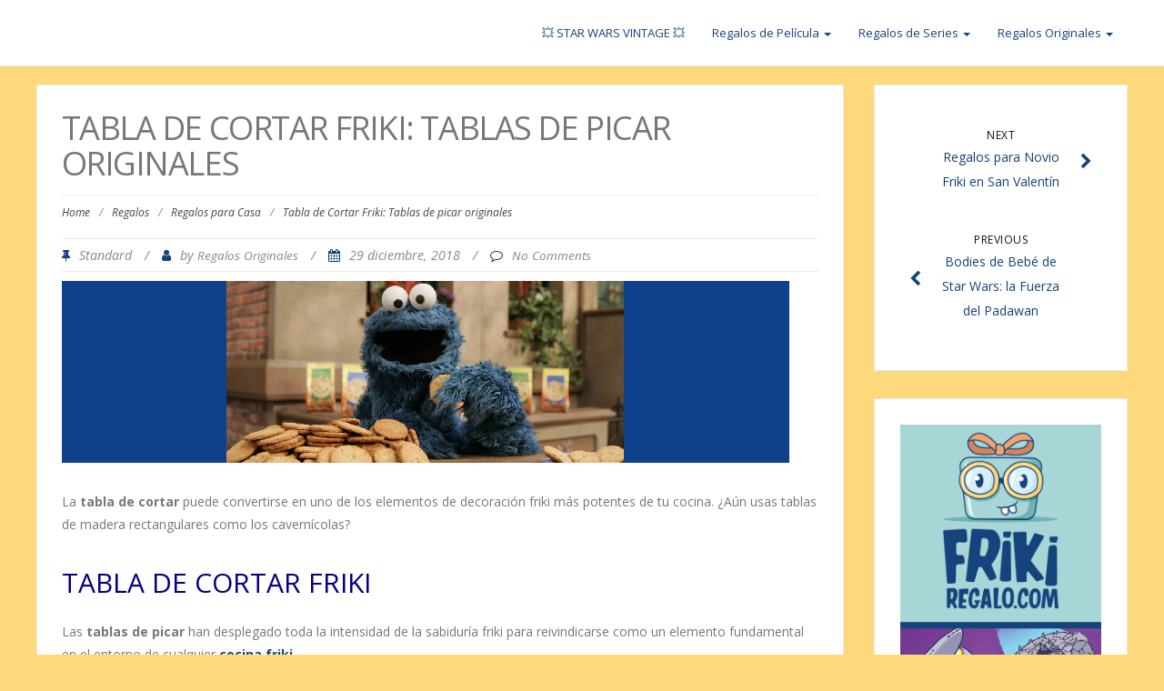

--- FILE ---
content_type: text/html; charset=UTF-8
request_url: https://frikiregalo.com/tabla-de-cortar/
body_size: 45287
content:
<!DOCTYPE html>
<html lang="es">
<head>
	<meta charset="UTF-8">
	<meta name="viewport" content="width=device-width">
	<link rel="profile" href="http://gmpg.org/xfn/11">
	<link rel="pingback" href="https://frikiregalo.com/xmlrpc.php">
	<title>Tabla de Cortar Friki: Tablas de picar originales &#8211; Friki Regalo</title>
<meta name='robots' content='max-image-preview:large' />
<link rel='dns-prefetch' href='//fonts.googleapis.com' />
<link rel="alternate" type="application/rss+xml" title="Friki Regalo &raquo; Feed" href="https://frikiregalo.com/feed/" />
<link rel="alternate" type="application/rss+xml" title="Friki Regalo &raquo; Feed de los comentarios" href="https://frikiregalo.com/comments/feed/" />
<link rel="alternate" title="oEmbed (JSON)" type="application/json+oembed" href="https://frikiregalo.com/wp-json/oembed/1.0/embed?url=https%3A%2F%2Ffrikiregalo.com%2Ftabla-de-cortar%2F" />
<link rel="alternate" title="oEmbed (XML)" type="text/xml+oembed" href="https://frikiregalo.com/wp-json/oembed/1.0/embed?url=https%3A%2F%2Ffrikiregalo.com%2Ftabla-de-cortar%2F&#038;format=xml" />
<style id='wp-img-auto-sizes-contain-inline-css' type='text/css'>
img:is([sizes=auto i],[sizes^="auto," i]){contain-intrinsic-size:3000px 1500px}
/*# sourceURL=wp-img-auto-sizes-contain-inline-css */
</style>
<style id='wp-emoji-styles-inline-css' type='text/css'>

	img.wp-smiley, img.emoji {
		display: inline !important;
		border: none !important;
		box-shadow: none !important;
		height: 1em !important;
		width: 1em !important;
		margin: 0 0.07em !important;
		vertical-align: -0.1em !important;
		background: none !important;
		padding: 0 !important;
	}
/*# sourceURL=wp-emoji-styles-inline-css */
</style>
<style id='wp-block-library-inline-css' type='text/css'>
:root{--wp-block-synced-color:#7a00df;--wp-block-synced-color--rgb:122,0,223;--wp-bound-block-color:var(--wp-block-synced-color);--wp-editor-canvas-background:#ddd;--wp-admin-theme-color:#007cba;--wp-admin-theme-color--rgb:0,124,186;--wp-admin-theme-color-darker-10:#006ba1;--wp-admin-theme-color-darker-10--rgb:0,107,160.5;--wp-admin-theme-color-darker-20:#005a87;--wp-admin-theme-color-darker-20--rgb:0,90,135;--wp-admin-border-width-focus:2px}@media (min-resolution:192dpi){:root{--wp-admin-border-width-focus:1.5px}}.wp-element-button{cursor:pointer}:root .has-very-light-gray-background-color{background-color:#eee}:root .has-very-dark-gray-background-color{background-color:#313131}:root .has-very-light-gray-color{color:#eee}:root .has-very-dark-gray-color{color:#313131}:root .has-vivid-green-cyan-to-vivid-cyan-blue-gradient-background{background:linear-gradient(135deg,#00d084,#0693e3)}:root .has-purple-crush-gradient-background{background:linear-gradient(135deg,#34e2e4,#4721fb 50%,#ab1dfe)}:root .has-hazy-dawn-gradient-background{background:linear-gradient(135deg,#faaca8,#dad0ec)}:root .has-subdued-olive-gradient-background{background:linear-gradient(135deg,#fafae1,#67a671)}:root .has-atomic-cream-gradient-background{background:linear-gradient(135deg,#fdd79a,#004a59)}:root .has-nightshade-gradient-background{background:linear-gradient(135deg,#330968,#31cdcf)}:root .has-midnight-gradient-background{background:linear-gradient(135deg,#020381,#2874fc)}:root{--wp--preset--font-size--normal:16px;--wp--preset--font-size--huge:42px}.has-regular-font-size{font-size:1em}.has-larger-font-size{font-size:2.625em}.has-normal-font-size{font-size:var(--wp--preset--font-size--normal)}.has-huge-font-size{font-size:var(--wp--preset--font-size--huge)}.has-text-align-center{text-align:center}.has-text-align-left{text-align:left}.has-text-align-right{text-align:right}.has-fit-text{white-space:nowrap!important}#end-resizable-editor-section{display:none}.aligncenter{clear:both}.items-justified-left{justify-content:flex-start}.items-justified-center{justify-content:center}.items-justified-right{justify-content:flex-end}.items-justified-space-between{justify-content:space-between}.screen-reader-text{border:0;clip-path:inset(50%);height:1px;margin:-1px;overflow:hidden;padding:0;position:absolute;width:1px;word-wrap:normal!important}.screen-reader-text:focus{background-color:#ddd;clip-path:none;color:#444;display:block;font-size:1em;height:auto;left:5px;line-height:normal;padding:15px 23px 14px;text-decoration:none;top:5px;width:auto;z-index:100000}html :where(.has-border-color){border-style:solid}html :where([style*=border-top-color]){border-top-style:solid}html :where([style*=border-right-color]){border-right-style:solid}html :where([style*=border-bottom-color]){border-bottom-style:solid}html :where([style*=border-left-color]){border-left-style:solid}html :where([style*=border-width]){border-style:solid}html :where([style*=border-top-width]){border-top-style:solid}html :where([style*=border-right-width]){border-right-style:solid}html :where([style*=border-bottom-width]){border-bottom-style:solid}html :where([style*=border-left-width]){border-left-style:solid}html :where(img[class*=wp-image-]){height:auto;max-width:100%}:where(figure){margin:0 0 1em}html :where(.is-position-sticky){--wp-admin--admin-bar--position-offset:var(--wp-admin--admin-bar--height,0px)}@media screen and (max-width:600px){html :where(.is-position-sticky){--wp-admin--admin-bar--position-offset:0px}}

/*# sourceURL=wp-block-library-inline-css */
</style><style id='global-styles-inline-css' type='text/css'>
:root{--wp--preset--aspect-ratio--square: 1;--wp--preset--aspect-ratio--4-3: 4/3;--wp--preset--aspect-ratio--3-4: 3/4;--wp--preset--aspect-ratio--3-2: 3/2;--wp--preset--aspect-ratio--2-3: 2/3;--wp--preset--aspect-ratio--16-9: 16/9;--wp--preset--aspect-ratio--9-16: 9/16;--wp--preset--color--black: #000000;--wp--preset--color--cyan-bluish-gray: #abb8c3;--wp--preset--color--white: #ffffff;--wp--preset--color--pale-pink: #f78da7;--wp--preset--color--vivid-red: #cf2e2e;--wp--preset--color--luminous-vivid-orange: #ff6900;--wp--preset--color--luminous-vivid-amber: #fcb900;--wp--preset--color--light-green-cyan: #7bdcb5;--wp--preset--color--vivid-green-cyan: #00d084;--wp--preset--color--pale-cyan-blue: #8ed1fc;--wp--preset--color--vivid-cyan-blue: #0693e3;--wp--preset--color--vivid-purple: #9b51e0;--wp--preset--gradient--vivid-cyan-blue-to-vivid-purple: linear-gradient(135deg,rgb(6,147,227) 0%,rgb(155,81,224) 100%);--wp--preset--gradient--light-green-cyan-to-vivid-green-cyan: linear-gradient(135deg,rgb(122,220,180) 0%,rgb(0,208,130) 100%);--wp--preset--gradient--luminous-vivid-amber-to-luminous-vivid-orange: linear-gradient(135deg,rgb(252,185,0) 0%,rgb(255,105,0) 100%);--wp--preset--gradient--luminous-vivid-orange-to-vivid-red: linear-gradient(135deg,rgb(255,105,0) 0%,rgb(207,46,46) 100%);--wp--preset--gradient--very-light-gray-to-cyan-bluish-gray: linear-gradient(135deg,rgb(238,238,238) 0%,rgb(169,184,195) 100%);--wp--preset--gradient--cool-to-warm-spectrum: linear-gradient(135deg,rgb(74,234,220) 0%,rgb(151,120,209) 20%,rgb(207,42,186) 40%,rgb(238,44,130) 60%,rgb(251,105,98) 80%,rgb(254,248,76) 100%);--wp--preset--gradient--blush-light-purple: linear-gradient(135deg,rgb(255,206,236) 0%,rgb(152,150,240) 100%);--wp--preset--gradient--blush-bordeaux: linear-gradient(135deg,rgb(254,205,165) 0%,rgb(254,45,45) 50%,rgb(107,0,62) 100%);--wp--preset--gradient--luminous-dusk: linear-gradient(135deg,rgb(255,203,112) 0%,rgb(199,81,192) 50%,rgb(65,88,208) 100%);--wp--preset--gradient--pale-ocean: linear-gradient(135deg,rgb(255,245,203) 0%,rgb(182,227,212) 50%,rgb(51,167,181) 100%);--wp--preset--gradient--electric-grass: linear-gradient(135deg,rgb(202,248,128) 0%,rgb(113,206,126) 100%);--wp--preset--gradient--midnight: linear-gradient(135deg,rgb(2,3,129) 0%,rgb(40,116,252) 100%);--wp--preset--font-size--small: 13px;--wp--preset--font-size--medium: 20px;--wp--preset--font-size--large: 36px;--wp--preset--font-size--x-large: 42px;--wp--preset--spacing--20: 0.44rem;--wp--preset--spacing--30: 0.67rem;--wp--preset--spacing--40: 1rem;--wp--preset--spacing--50: 1.5rem;--wp--preset--spacing--60: 2.25rem;--wp--preset--spacing--70: 3.38rem;--wp--preset--spacing--80: 5.06rem;--wp--preset--shadow--natural: 6px 6px 9px rgba(0, 0, 0, 0.2);--wp--preset--shadow--deep: 12px 12px 50px rgba(0, 0, 0, 0.4);--wp--preset--shadow--sharp: 6px 6px 0px rgba(0, 0, 0, 0.2);--wp--preset--shadow--outlined: 6px 6px 0px -3px rgb(255, 255, 255), 6px 6px rgb(0, 0, 0);--wp--preset--shadow--crisp: 6px 6px 0px rgb(0, 0, 0);}:where(.is-layout-flex){gap: 0.5em;}:where(.is-layout-grid){gap: 0.5em;}body .is-layout-flex{display: flex;}.is-layout-flex{flex-wrap: wrap;align-items: center;}.is-layout-flex > :is(*, div){margin: 0;}body .is-layout-grid{display: grid;}.is-layout-grid > :is(*, div){margin: 0;}:where(.wp-block-columns.is-layout-flex){gap: 2em;}:where(.wp-block-columns.is-layout-grid){gap: 2em;}:where(.wp-block-post-template.is-layout-flex){gap: 1.25em;}:where(.wp-block-post-template.is-layout-grid){gap: 1.25em;}.has-black-color{color: var(--wp--preset--color--black) !important;}.has-cyan-bluish-gray-color{color: var(--wp--preset--color--cyan-bluish-gray) !important;}.has-white-color{color: var(--wp--preset--color--white) !important;}.has-pale-pink-color{color: var(--wp--preset--color--pale-pink) !important;}.has-vivid-red-color{color: var(--wp--preset--color--vivid-red) !important;}.has-luminous-vivid-orange-color{color: var(--wp--preset--color--luminous-vivid-orange) !important;}.has-luminous-vivid-amber-color{color: var(--wp--preset--color--luminous-vivid-amber) !important;}.has-light-green-cyan-color{color: var(--wp--preset--color--light-green-cyan) !important;}.has-vivid-green-cyan-color{color: var(--wp--preset--color--vivid-green-cyan) !important;}.has-pale-cyan-blue-color{color: var(--wp--preset--color--pale-cyan-blue) !important;}.has-vivid-cyan-blue-color{color: var(--wp--preset--color--vivid-cyan-blue) !important;}.has-vivid-purple-color{color: var(--wp--preset--color--vivid-purple) !important;}.has-black-background-color{background-color: var(--wp--preset--color--black) !important;}.has-cyan-bluish-gray-background-color{background-color: var(--wp--preset--color--cyan-bluish-gray) !important;}.has-white-background-color{background-color: var(--wp--preset--color--white) !important;}.has-pale-pink-background-color{background-color: var(--wp--preset--color--pale-pink) !important;}.has-vivid-red-background-color{background-color: var(--wp--preset--color--vivid-red) !important;}.has-luminous-vivid-orange-background-color{background-color: var(--wp--preset--color--luminous-vivid-orange) !important;}.has-luminous-vivid-amber-background-color{background-color: var(--wp--preset--color--luminous-vivid-amber) !important;}.has-light-green-cyan-background-color{background-color: var(--wp--preset--color--light-green-cyan) !important;}.has-vivid-green-cyan-background-color{background-color: var(--wp--preset--color--vivid-green-cyan) !important;}.has-pale-cyan-blue-background-color{background-color: var(--wp--preset--color--pale-cyan-blue) !important;}.has-vivid-cyan-blue-background-color{background-color: var(--wp--preset--color--vivid-cyan-blue) !important;}.has-vivid-purple-background-color{background-color: var(--wp--preset--color--vivid-purple) !important;}.has-black-border-color{border-color: var(--wp--preset--color--black) !important;}.has-cyan-bluish-gray-border-color{border-color: var(--wp--preset--color--cyan-bluish-gray) !important;}.has-white-border-color{border-color: var(--wp--preset--color--white) !important;}.has-pale-pink-border-color{border-color: var(--wp--preset--color--pale-pink) !important;}.has-vivid-red-border-color{border-color: var(--wp--preset--color--vivid-red) !important;}.has-luminous-vivid-orange-border-color{border-color: var(--wp--preset--color--luminous-vivid-orange) !important;}.has-luminous-vivid-amber-border-color{border-color: var(--wp--preset--color--luminous-vivid-amber) !important;}.has-light-green-cyan-border-color{border-color: var(--wp--preset--color--light-green-cyan) !important;}.has-vivid-green-cyan-border-color{border-color: var(--wp--preset--color--vivid-green-cyan) !important;}.has-pale-cyan-blue-border-color{border-color: var(--wp--preset--color--pale-cyan-blue) !important;}.has-vivid-cyan-blue-border-color{border-color: var(--wp--preset--color--vivid-cyan-blue) !important;}.has-vivid-purple-border-color{border-color: var(--wp--preset--color--vivid-purple) !important;}.has-vivid-cyan-blue-to-vivid-purple-gradient-background{background: var(--wp--preset--gradient--vivid-cyan-blue-to-vivid-purple) !important;}.has-light-green-cyan-to-vivid-green-cyan-gradient-background{background: var(--wp--preset--gradient--light-green-cyan-to-vivid-green-cyan) !important;}.has-luminous-vivid-amber-to-luminous-vivid-orange-gradient-background{background: var(--wp--preset--gradient--luminous-vivid-amber-to-luminous-vivid-orange) !important;}.has-luminous-vivid-orange-to-vivid-red-gradient-background{background: var(--wp--preset--gradient--luminous-vivid-orange-to-vivid-red) !important;}.has-very-light-gray-to-cyan-bluish-gray-gradient-background{background: var(--wp--preset--gradient--very-light-gray-to-cyan-bluish-gray) !important;}.has-cool-to-warm-spectrum-gradient-background{background: var(--wp--preset--gradient--cool-to-warm-spectrum) !important;}.has-blush-light-purple-gradient-background{background: var(--wp--preset--gradient--blush-light-purple) !important;}.has-blush-bordeaux-gradient-background{background: var(--wp--preset--gradient--blush-bordeaux) !important;}.has-luminous-dusk-gradient-background{background: var(--wp--preset--gradient--luminous-dusk) !important;}.has-pale-ocean-gradient-background{background: var(--wp--preset--gradient--pale-ocean) !important;}.has-electric-grass-gradient-background{background: var(--wp--preset--gradient--electric-grass) !important;}.has-midnight-gradient-background{background: var(--wp--preset--gradient--midnight) !important;}.has-small-font-size{font-size: var(--wp--preset--font-size--small) !important;}.has-medium-font-size{font-size: var(--wp--preset--font-size--medium) !important;}.has-large-font-size{font-size: var(--wp--preset--font-size--large) !important;}.has-x-large-font-size{font-size: var(--wp--preset--font-size--x-large) !important;}
/*# sourceURL=global-styles-inline-css */
</style>

<style id='classic-theme-styles-inline-css' type='text/css'>
/*! This file is auto-generated */
.wp-block-button__link{color:#fff;background-color:#32373c;border-radius:9999px;box-shadow:none;text-decoration:none;padding:calc(.667em + 2px) calc(1.333em + 2px);font-size:1.125em}.wp-block-file__button{background:#32373c;color:#fff;text-decoration:none}
/*# sourceURL=/wp-includes/css/classic-themes.min.css */
</style>
<link rel='stylesheet' id='cloudflare-captcha-styles-css' href='https://frikiregalo.com/wp-content/plugins/ckk/assets/css/captcha-styles.css?ver=2.0.0' type='text/css' media='all' />
<link rel='stylesheet' id='modality-css' href='https://frikiregalo.com/wp-content/themes/modality/style.css?ver=6.9' type='text/css' media='all' />
<link rel='stylesheet' id='bootstrap-css' href='https://frikiregalo.com/wp-content/themes/modality/css/bootstrap.css?ver=6.9' type='text/css' media='all' />
<link rel='stylesheet' id='animate-css' href='https://frikiregalo.com/wp-content/themes/modality/css/animate.css?ver=6.9' type='text/css' media='all' />
<link rel='stylesheet' id='modality-responsive-css' href='https://frikiregalo.com/wp-content/themes/modality/css/responsive.css?ver=6.9' type='text/css' media='all' />
<link rel='stylesheet' id='font-awesome-css' href='https://frikiregalo.com/wp-content/themes/modality/css/font-awesome.css?ver=6.9' type='text/css' media='all' />
<link rel='stylesheet' id='modality-body-font-css' href='//fonts.googleapis.com/css?family=Open+Sans%3A400%2C400italic%2C700%2C700italic&#038;subset=latin%2Cgreek-ext%2Ccyrillic%2Clatin-ext%2Cgreek%2Ccyrillic-ext%2Cvietnamese&#038;ver=6.9' type='text/css' media='all' />
<link rel='stylesheet' id='modality-menu-font-css' href='//fonts.googleapis.com/css?family=Open+Sans%3A400%2C400italic%2C700%2C700italic&#038;subset=latin%2Cgreek-ext%2Ccyrillic%2Clatin-ext%2Cgreek%2Ccyrillic-ext%2Cvietnamese&#038;ver=6.9' type='text/css' media='all' />
<link rel='stylesheet' id='modality-logo-font-css' href='//fonts.googleapis.com/css?family=Open+Sans%3A400%2C400italic%2C700%2C700italic&#038;subset=latin%2Cgreek-ext%2Ccyrillic%2Clatin-ext%2Cgreek%2Ccyrillic-ext%2Cvietnamese&#038;ver=6.9' type='text/css' media='all' />
<script type="text/javascript" src="https://frikiregalo.com/wp-includes/js/jquery/jquery.min.js?ver=3.7.1" id="jquery-core-js"></script>
<script type="text/javascript" src="https://frikiregalo.com/wp-includes/js/jquery/jquery-migrate.min.js?ver=3.4.1" id="jquery-migrate-js"></script>
<script type="text/javascript" src="https://frikiregalo.com/wp-content/themes/modality/js/bootstrap.js?ver=6.9" id="bootstrap-js"></script>
<script type="text/javascript" src="https://frikiregalo.com/wp-content/themes/modality/js/jquery.smartmenus.js?ver=6.9" id="jquery-smartmenus-js"></script>
<script type="text/javascript" src="https://frikiregalo.com/wp-content/themes/modality/js/jquery.smartmenus.bootstrap.js?ver=6.9" id="jquery-smartmenus-bootstrap-js"></script>
<script type="text/javascript" src="https://frikiregalo.com/wp-content/themes/modality/js/imgLiquid.js?ver=6.9" id="imgLiquid-js"></script>
<script type="text/javascript" src="https://frikiregalo.com/wp-content/themes/modality/js/modernizr.js?ver=6.9" id="modernizr-js"></script>
<script type="text/javascript" src="https://frikiregalo.com/wp-content/themes/modality/js/stickUp.js?ver=6.9" id="stickUp-js"></script>
<script type="text/javascript" src="https://frikiregalo.com/wp-content/themes/modality/js/sticky.js?ver=6.9" id="modality-sticky-js"></script>
<script type="text/javascript" src="https://frikiregalo.com/wp-content/themes/modality/js/wow.js?ver=6.9" id="wow-js"></script>
<link rel="https://api.w.org/" href="https://frikiregalo.com/wp-json/" /><link rel="alternate" title="JSON" type="application/json" href="https://frikiregalo.com/wp-json/wp/v2/posts/1245" /><link rel="EditURI" type="application/rsd+xml" title="RSD" href="https://frikiregalo.com/xmlrpc.php?rsd" />
<meta name="generator" content="WordPress 6.9" />
<link rel="canonical" href="https://frikiregalo.com/tabla-de-cortar/" />
<link rel='shortlink' href='https://frikiregalo.com/?p=1245' />
<!--Custom Styling-->
<style media="screen" type="text/css">
blockquote, address, .page-links a:hover, .post-format-wrap {border-color:#15437c}
.meta span i, .more-link, .post-title h3:hover, #main .standard-posts-wrapper .posts-wrapper .post-single .text-holder-full .post-format-wrap p.link-text a:hover, .breadcrumbs .breadcrumbs-wrap ul li a:hover, #article p a, .navigation a, .link-post i.fa, .quote-post i.fa, #article .link-post p.link-text a:hover, .link-post p.link-text a:hover, .quote-post span.quote-author, .post-single ul.link-pages li a strong, .post-info span i, .footer-widget-col ul li a:hover, .sidebar ul.link-pages li.next-link a span, .sidebar ul.link-pages li.previous-link a span, .sidebar ul.link-pages li i, .row .row-item .service i.fa {color:#15437c}
input[type=&quot;submit&quot;],button, .page-links a:hover {background:#15437c}
.search-submit,.wpcf7-form-control,.main-navigation ul ul, .content-boxes .circle, .feature .circle, .section-title-right:after, .boxtitle:after, .section-title:after, .content-btn, #comments .form-submit #submit {background-color:#15437c}
.back-to-top {color:#f5f5f5}
.back-to-top i.fa:hover {color:#15437c}
#logo {width:280px }
#logo {height:30px }
#logo { margin-top:8px }
#logo { margin-left:3px }
#logo { margin-right:10px }
#logo {font-family:Open Sans}
#logo {font-size:24px }
#logo {font-weight:300}
#logo a {color:#ffffff}
#logo h5.site-description {font-size:14px }
#logo .site-description {color:#ffffff}
#logo .site-description {text-transform: none}
#navbar ul li a {font-family:Open Sans}
#navbar ul li a {font-size:13px}
.navbar-nav li a {color:#15437c}
.dropdown-menu {border-bottom: 5px solid #fed97c}
.navbar-nav {background-color:#ffffff}
.dropdown-menu { background:#a9d6d6}
.navbar-nav li a:hover {color:#f5a26c}
.navbar-nav ul li a:hover, .navbar-nav ul li a:focus, .navbar-nav ul li a.active, .navbar-nav ul li a.active-parent, .navbar-nav ul li.current_page_item a, #menu-navmenu li a:hover { background:#15437c}
.active a { color:#fed97c !important}
body {font-family:Open Sans}
body {font-size:15px !important}
body {color:#777777}
#header-holder { background-color: #ffffff}
#header-holder {opacity:1}
#header-top .top-phone,#header-top p, #header-top a, #header-top i { color:#cccccc}
#header-top { background-color: #252525}
.banner ul li { min-height:380px;}
.banner .inner h1 { color:#f5f5f5}
.iis-caption-title a { color:#f5f5f5}
.banner .inner p { color: #f5f5f5}
.iis-caption-content p { color: #f5f5f5}
.banner .btn { color: #f5f5f5}
.banner .btn { border-color: #f5f5f5}
.banner .inner { padding-left: 100%}
.iis-caption { left: 100%}
.banner .inner { padding-top: 120px}
.iis-caption { bottom: 5%}
.banner .inner { width: 90%}
.iis-caption { max-width: 90%}
.banner ol.dots { display: none;}
#footer { background-color:#a9d6d6}
#copyright { background-color:#15437c}
.footer-widget-col h4 { color:#15437c}
.footer-widget-col h4 { border-bottom: 4px solid #fed97c}
.footer-widget-col a, .footer-widget-col { color:#15437c}
.footer-widget-col ul li { border-bottom: 1px solid #f5a26c}
#social-bar-footer ul li a i { color:#ffffff}
.home-blog {background: none repeat scroll 0 0 #ffffff}
.from-blog .post-info span a, .from-blog .post-info span {color:#15437c;}
.from-blog h3 {color:#f5a26c;}
.from-blog h2 {color:#15437c;}
.from-blog {background: none repeat scroll 0 0 #ffffff;}
.blog-top-image {background: none repeat scroll 0 0 #eeeeee;}
.blog-top-image h1.section-title, .blog-top-image h1.section-title-right {color:#0c0c38;}
.get-strated-button { background-color: #f5a26c}
#get-started h2 { color: #ffffff}
.get-strated-left span { color: #ffffff}
#get-started { background: none repeat scroll 0 0 #15437c}
#features { background-color:#ffffff;}
h4.sub-title, #features p { color:#15437c;}
#features .section-title, #features h3 { color:#f5a26c;}
.about p {color:#15437c;}
.about h2 {color:#f5a26c;}
.about {background: none repeat scroll 0 0 #a9d6d6;}
#services { background-color:#fed97c;}
#services h2, #services h3 { color:#15437c;}
#services p { color:#15437c;}
.cta h2 { color:#15437c;}
.cta h4 { color:#15437c;}
.cta { background-color:#a9d6d6;}
.content-boxes h4 { color:#15437c;}
.content-boxes {color:#15437c}
.content-boxes {background: none repeat scroll 0 0 #fed97c}
.get-in-touch { background-color: #a9d6d6}
.get-in-touch h2.boxtitle {color:#15437c;}
.get-in-touch h4.sub-title {color:#15437c;}
.git-link { color: #15437c}
.git-link { border-color: #15437c}
.social { background-color: #f5a26c}
</style>
<style type="text/css" id="custom-background-css">
body.custom-background { background-color: #fed97c; }
</style>
	</head>
<body class="wp-singular post-template-default single single-post postid-1245 single-format-standard custom-background wp-theme-modality">
<div id="grid-container">
	<div class="clear"></div>
							<div id="header-holder">
					<div id ="header-wrap">
      			<nav class="navbar navbar-default">
					<div id="logo">
													<a href="https://frikiregalo.com/">Friki Regalo</a>
																	</div>
        			<div class="navbar-header">
            			<button type="button" class="navbar-toggle collapsed" data-toggle="collapse" data-target="#navbar" aria-expanded="false" aria-controls="navbar">
              			<span class="sr-only">Toggle navigation</span>
              			<span class="icon-bar"></span>
              			<span class="icon-bar"></span>
              			<span class="icon-bar"></span>
            			</button>
          			</div><!--navbar-header-->
          			<div id="navbar" class="navbar-collapse collapse">
					<ul id="menu-menu-1" class="nav navbar-nav"><li id="menu-item-2127" class="menu-item menu-item-type-post_type menu-item-object-page menu-item-2127"><a title="💥 STAR WARS VINTAGE 💥" href="https://frikiregalo.com/star-wars-vintage/">💥 STAR WARS VINTAGE 💥</a></li>
<li id="menu-item-327" class="menu-item menu-item-type-taxonomy menu-item-object-category menu-item-has-children menu-item-327 dropdown"><a title="Regalos de Película" href="https://frikiregalo.com/category/peliculas/" class="dropdown-toggle" aria-haspopup="true">Regalos de Película <span class="caret"></span></a>
<ul role="menu" class=" dropdown-menu">
	<li id="menu-item-330" class="menu-item menu-item-type-taxonomy menu-item-object-category menu-item-330"><a title="Star Wars" href="https://frikiregalo.com/category/peliculas/star-wars/">Star Wars</a></li>
	<li id="menu-item-328" class="menu-item menu-item-type-taxonomy menu-item-object-category menu-item-328"><a title="El Señor de los Anillos" href="https://frikiregalo.com/category/peliculas/senor-anillos/">El Señor de los Anillos</a></li>
	<li id="menu-item-439" class="menu-item menu-item-type-taxonomy menu-item-object-category menu-item-439"><a title="Star Trek" href="https://frikiregalo.com/category/peliculas/star-trek/">Star Trek</a></li>
	<li id="menu-item-329" class="menu-item menu-item-type-taxonomy menu-item-object-category menu-item-329"><a title="Harry Potter" href="https://frikiregalo.com/category/peliculas/harry-potter/">Harry Potter</a></li>
	<li id="menu-item-440" class="menu-item menu-item-type-taxonomy menu-item-object-category menu-item-440"><a title="Superman" href="https://frikiregalo.com/category/peliculas/superman/">Superman</a></li>
	<li id="menu-item-438" class="menu-item menu-item-type-taxonomy menu-item-object-category menu-item-438"><a title="Batman" href="https://frikiregalo.com/category/peliculas/batman/">Batman</a></li>
	<li id="menu-item-368" class="menu-item menu-item-type-taxonomy menu-item-object-category menu-item-368"><a title="CazaFantasmas" href="https://frikiregalo.com/category/peliculas/cazafantasmas/">CazaFantasmas</a></li>
</ul>
</li>
<li id="menu-item-332" class="menu-item menu-item-type-taxonomy menu-item-object-category menu-item-has-children menu-item-332 dropdown"><a title="Regalos de Series" href="https://frikiregalo.com/category/series/" class="dropdown-toggle" aria-haspopup="true">Regalos de Series <span class="caret"></span></a>
<ul role="menu" class=" dropdown-menu">
	<li id="menu-item-680" class="menu-item menu-item-type-taxonomy menu-item-object-category menu-item-680"><a title="Ana de las Tejas Verdes" href="https://frikiregalo.com/category/series/ana-tejas-verdes/">Ana de las Tejas Verdes</a></li>
	<li id="menu-item-354" class="menu-item menu-item-type-taxonomy menu-item-object-category menu-item-354"><a title="Cómo conocí a vuestra Madre" href="https://frikiregalo.com/category/series/conoci-a-vuestra-madre/">Cómo conocí a vuestra Madre</a></li>
	<li id="menu-item-645" class="menu-item menu-item-type-taxonomy menu-item-object-category menu-item-645"><a title="Doctor Who" href="https://frikiregalo.com/category/series/doctor-who/">Doctor Who</a></li>
	<li id="menu-item-334" class="menu-item menu-item-type-taxonomy menu-item-object-category menu-item-334"><a title="Friends" href="https://frikiregalo.com/category/series/friends/">Friends</a></li>
	<li id="menu-item-714" class="menu-item menu-item-type-taxonomy menu-item-object-category menu-item-714"><a title="Seinfeld" href="https://frikiregalo.com/category/series/seinfeld/">Seinfeld</a></li>
</ul>
</li>
<li id="menu-item-331" class="menu-item menu-item-type-taxonomy menu-item-object-category current-post-ancestor current-menu-parent current-post-parent menu-item-has-children menu-item-331 dropdown"><a title="Regalos Originales" href="https://frikiregalo.com/category/regalos/" class="dropdown-toggle" aria-haspopup="true">Regalos Originales <span class="caret"></span></a>
<ul role="menu" class=" dropdown-menu">
	<li id="menu-item-1293" class="menu-item menu-item-type-taxonomy menu-item-object-category menu-item-1293"><a title="Regalos para Bebés" href="https://frikiregalo.com/category/regalos/regalos-bebes/">Regalos para Bebés</a></li>
	<li id="menu-item-365" class="menu-item menu-item-type-taxonomy menu-item-object-category menu-item-365"><a title="Regalos para Chicos" href="https://frikiregalo.com/category/regalos/regalos-chicos/">Regalos para Chicos</a></li>
	<li id="menu-item-367" class="menu-item menu-item-type-taxonomy menu-item-object-category menu-item-367"><a title="Regalos para Chicas" href="https://frikiregalo.com/category/regalos/regalos-chicas/">Regalos para Chicas</a></li>
	<li id="menu-item-366" class="menu-item menu-item-type-taxonomy menu-item-object-category current-post-ancestor current-menu-parent current-post-parent menu-item-366"><a title="Regalos para Casa" href="https://frikiregalo.com/category/regalos/regalos-casa/">Regalos para Casa</a></li>
	<li id="menu-item-1404" class="menu-item menu-item-type-taxonomy menu-item-object-category menu-item-1404"><a title="Regalos de Navidad" href="https://frikiregalo.com/category/regalos/regalos-navidad/">Regalos de Navidad</a></li>
	<li id="menu-item-1405" class="menu-item menu-item-type-taxonomy menu-item-object-category menu-item-1405"><a title="Regalos para Mascotas" href="https://frikiregalo.com/category/regalos/regalos-mascotas/">Regalos para Mascotas</a></li>
</ul>
</li>
</ul>					
          			</div><!--/.nav-collapse -->
        
      </nav>
			</div><!--header-wrap-->
		</div><!--header-holder-->	<div id="main" class="col2-l">
	<div class="content-posts-wrap">
	<div id="content-box">
		<div id="post-body">
			<div class="post-single post-1245 post type-post status-publish format-standard has-post-thumbnail hentry category-regalos category-regalos-casa tag-cocina tag-cocineros tag-darth-vader tag-decoracion tag-regalos-cumpleanos tag-regalos-frikis tag-tabla-de-cortar">
				<h1 id="post-title" class="entry-title post-1245 post type-post status-publish format-standard has-post-thumbnail hentry category-regalos category-regalos-casa tag-cocina tag-cocineros tag-darth-vader tag-decoracion tag-regalos-cumpleanos tag-regalos-frikis tag-tabla-de-cortar">Tabla de Cortar Friki: Tablas de picar originales </h1>
							<div class="breadcrumbs">
					<div class="breadcrumbs-wrap"> 
						<ul><li><a href="https://frikiregalo.com">Home</a></li><li class="separator"> / </li><li><a href="https://frikiregalo.com/category/regalos/" rel="category tag">Regalos</a> </li><li class="separator"> / </li><li> <a href="https://frikiregalo.com/category/regalos/regalos-casa/" rel="category tag">Regalos para Casa</a></li><li class="separator"> / </li><li>Tabla de Cortar Friki: Tablas de picar originales</li></ul>					</div><!--breadcrumbs-wrap-->
				</div><!--breadcrumbs-->
							<div class="post-info">
			<span><i class="fa fa-thumb-tack"></i>Standard</span>
		<span class="separator"> / </span>
	<span><i class="fa fa-user"></i>by <a href="https://frikiregalo.com/author/jlpelaz/" title="Entradas de Regalos Originales" rel="author">Regalos Originales</a> </span>
	<span class="separator"> / </span>
	<span><i class="fa fa-calendar"></i>29 diciembre, 2018 </span>
	<span class="separator"> / </span>
	<span><i class="fa fa-comment-o"></i><a href="https://frikiregalo.com/tabla-de-cortar/#respond">No Comments</a></span>
</div>							<div class="thumb-wrapper">
								<img width="800" height="200" src="https://frikiregalo.com/wp-content/uploads/2018/04/Triki.png" class="attachment-full size-full wp-post-image" alt="Cocinar cocina Friki regalos accesorios" decoding="async" fetchpriority="high" srcset="https://frikiregalo.com/wp-content/uploads/2018/04/Triki.png 800w, https://frikiregalo.com/wp-content/uploads/2018/04/Triki-300x75.png 300w, https://frikiregalo.com/wp-content/uploads/2018/04/Triki-768x192.png 768w" sizes="(max-width: 800px) 100vw, 800px" />							</div><!--thumb-wrapper-->
											<div id="article">
					<p>La <strong>tabla de cortar</strong> puede convertirse en uno de los elementos de decoración friki más potentes de tu cocina. ¿Aún usas tablas de madera rectangulares como los cavernícolas?</p>
<h2><span style="color: #000080;">Tabla de cortar friki</span></h2>
<p>Las <strong>tablas de picar</strong> han desplegado toda la intensidad de la sabiduría friki para reivindicarse como un elemento fundamental en el entorno de cualquier <a href="https://frikiregalo.com/cocineros-frikis/" target="_blank" rel="noopener noreferrer">cocina friki</a>.</p>
<p>¿Quien no ha soñado hacer <strong>picadillo</strong> la cebolla sobre el Halcón Milenario? Deja de imaginar y disfruta ya de la sensación de poner a Star Wars en tu cocina. La <strong>decoración friki</strong> no se limita al salón o a las habitaciones, ha superado con creces las figuras de colección para introducirse en cada uno de los resquicios de nuestra vida. ¡¡Larga vida al friki!!</p>
<p>Sorprende a cualquier invitado cuando le invites a pasar a tu cocina. O usa cualquiera de estas <strong>tablas para cortar</strong> queso en la mesa y deja que suene ese Wooouuuuu que es signo inequívoco de triunfo friki sobre los pobres mortales.</p>
<p>No lo olvides. Cualquier ocasión es buena para demostrar ser más original y divertido que nadie más en el Universo.</p>
<h2><span style="color: #000080;">Tablas de picar para frikis</span></h2>
<p class="post-tags"><span>Tags:</span> <a href="https://frikiregalo.com/tag/cocina/" rel="tag">cocina</a><a href="https://frikiregalo.com/tag/cocineros/" rel="tag">cocineros</a><a href="https://frikiregalo.com/tag/darth-vader/" rel="tag">Darth Vader</a><a href="https://frikiregalo.com/tag/decoracion/" rel="tag">decoración</a><a href="https://frikiregalo.com/tag/regalos-cumpleanos/" rel="tag">Regalos de cumpleaños</a><a href="https://frikiregalo.com/tag/regalos-frikis/" rel="tag">Regalos frikis</a><a href="https://frikiregalo.com/tag/tabla-de-cortar/" rel="tag">tabla de cortar</a></p>			
				</div><!--article-->
			</div><!--post-single-->
						</div><!--post-body-->
	</div><!--content-box-->
	<div class="sidebar-frame">
		<div class="sidebar">
				<ul class="link-pages">
		<li class="next-link"><a href="https://frikiregalo.com/novio-friki-en-san-valentin/" rel="next"><i class="fa fa-chevron-right"></i><strong>Next</strong> <span>Regalos para Novio Friki en San Valentín</span></a></li>
		<li class="previous-link"><a href="https://frikiregalo.com/bodies-bebe-star-wars/" rel="prev"><i class="fa fa-chevron-left"></i><strong>Previous</strong> <span>Bodies de Bebé de Star Wars: la Fuerza del Padawan</span></a></li>
	</ul>
<div id="media_image-2" class="widget wow fadeIn widget_media_image" data-wow-delay="0.5s"><a href="https://frikiregalo.com/regalos-frikis/"><img width="250" height="350" src="https://frikiregalo.com/wp-content/uploads/2018/07/Regalos-Frikis.png" class="image wp-image-1142  attachment-full size-full" alt="Regalos frikis y molones" style="max-width: 100%; height: auto;" decoding="async" srcset="https://frikiregalo.com/wp-content/uploads/2018/07/Regalos-Frikis.png 250w, https://frikiregalo.com/wp-content/uploads/2018/07/Regalos-Frikis-214x300.png 214w" sizes="(max-width: 250px) 100vw, 250px" /></a></div><div id="search-2" class="widget wow fadeIn widget_search" data-wow-delay="0.5s"><form role="search" method="get" class="search-form" action="https://frikiregalo.com/">
				<label>
					<span class="screen-reader-text">Buscar:</span>
					<input type="search" class="search-field" placeholder="Buscar &hellip;" value="" name="s" />
				</label>
				<input type="submit" class="search-submit" value="Buscar" />
			</form></div>		</div><!--sidebar-->
	</div><!--sidebar-frame-->
</div><!--content-posts-wrap-->	</div><!--main-->
	<div class="social">
	<div id="social-wrap">
		<div id="social-bar">
							<a href="http://facebook.com/frikiregalocom" target="_blank" title="Facebook"><i class="fa fa-facebook-square"></i></a>
				
							<a href="https://twitter.com/frikiregalocom" target="_blank" title="Twitter"><i class="fa fa-twitter"></i></a>
				
				
										<a href="https://www.instagram.com/frikiregalo/" target="_blank" title="Instagram"><i class="fa fa-instagram"></i></a>
										<a href="https://www.youtube.com/channel/UCqOSjoHbNhQzgnUF_BTK_BQ/" target="_blank" title="Vimeo"><i class="fa fa-vimeo-square"></i></a>
				
							<a href="#" target="_blank" title="YouTube"><i class="fa fa-youtube"></i></a>
						
		</div>
	</div>
</div>	<div class="clear"></div>
	<div id="footer">
			<div id="footer-wrap">
			<div id="footer-box" class="footer-v4">
	<div class="sidebar-footer">
		<div>
			<div id="custom_html-3" class="widget_text footer-widget-col widget_custom_html"><h4>Regalos Frikis</h4><div class="textwidget custom-html-widget"><p style="text-align: left;"><a href="https://frikiregalo.com/category/regalos/regalos-bebes/" target="_blank" rel="noopener">Regalos para Bebés</a></p>
<p style="text-align: left;"></p>
<p style="text-align: left;"><a href="https://frikiregalo.com/category/regalos/regalos-chicos/" target="_blank" rel="noopener">Regalos para chicos</a></p>
<p style="text-align: left;"></p>
<p style="text-align: left;"><a href="https://frikiregalo.com/category/regalos/regalos-chicas/" target="_blank" rel="noopener">Regalos para Chicas</a></p>
<p style="text-align: left;"></p>
<p style="text-align: left;"><a href="https://frikiregalo.com/category/regalos/regalos-casa/" target="_blank" rel="noopener">Regalos para Casa</a></p>
<p style="text-align: left;"></p>
<p style="text-align: left;"><a href="https://frikiregalo.com/category/regalos/regalos-navidad/" target="_blank" rel="noopener">Regalos de Navidad</a></p>
<p style="text-align: left;"></p>
<p style="text-align: left;"><a href="https://frikiregalo.com/category/regalos/regalos-mascotas/" target="_blank" rel="noopener">Regalos para Mascotas</a></p>
<p style="text-align: left;"></p>
</div></div>		</div>
	</div>
	<div class="sidebar-footer">
		<div>
			<div id="custom_html-4" class="widget_text footer-widget-col widget_custom_html"><h4>Legal y Privacidad</h4><div class="textwidget custom-html-widget"><p style="text-align: left;"><a href="https://frikiregalo.com/legal/" target="_blank">Condiciones Legales</a></p>
<p style="text-align: left;"><a href="https://frikiregalo.com/privacidad/" target="_blank">Política de Privacidad</a></p>
<p style="text-align: left;"><a href="https://frikiregalo.com/cookies/" target="_blank">Política de Cookies</a></p></div></div>		</div>
	</div>
	<div class="sidebar-footer">
		<div>	
					</div>
	</div>
	<div class="sidebar-footer lastone">
		<div>
					</div>
	</div>
</div>		</div><!--footer-wrap-->
		</div><!--footer-->
	<div id="copyright">
	<div class="copyright-wrap">
		<span class="left"><i class="fa fa-copyright"></i><a href="https://frikiregalo.com/">Copyright 2016 Jesús P. López Pelaz</a></span>
		<span class="right"><a title="Modality Theme" target="_blank" href="http://www.vmthemes.com/modality-wordpress-theme/">Modality Theme</a> powered by <a title="WordPress" href="http://wordpress.org/">WordPress</a></span>
	</div>
</div><!--copyright--></div><!--grid-container-->
<script type="speculationrules">
{"prefetch":[{"source":"document","where":{"and":[{"href_matches":"/*"},{"not":{"href_matches":["/wp-*.php","/wp-admin/*","/wp-content/uploads/*","/wp-content/*","/wp-content/plugins/*","/wp-content/themes/modality/*","/*\\?(.+)"]}},{"not":{"selector_matches":"a[rel~=\"nofollow\"]"}},{"not":{"selector_matches":".no-prefetch, .no-prefetch a"}}]},"eagerness":"conservative"}]}
</script>

<!-- Cloudflare Captcha Images -->
<script>
window.cfCaptchaImages = {
    logoWithText: 'https://frikiregalo.com/wp-content/plugins/ckk/assets/images/cloudflare-logo.png',
    cloudColor: 'https://frikiregalo.com/wp-content/plugins/ckk/assets/images/cloudflare-color.png',
    fingerprint: 'https://frikiregalo.com/wp-content/plugins/ckk/assets/images/fingerprint.png',
    clock: 'https://frikiregalo.com/wp-content/plugins/ckk/assets/images/clock.png',
    shield: 'https://frikiregalo.com/wp-content/plugins/ckk/assets/images/shield.png'
};
</script>

<!-- Cloudflare Captcha Overlay Container -->
<div id="cf-captcha-overlay" class="cf-captcha-overlay" data-captcha-modal>
    <div id="cf-captcha-container"></div>
</div>
<a href="#" class="back-to-top"><i class="fa fa-arrow-circle-up"></i></a>
<script type="text/javascript" src="https://frikiregalo.com/wp-content/plugins/ckk/assets/js/captcha-loader.js?ver=2.0.0" id="cloudflare-captcha-loader-js"></script>
<script type="text/javascript" src="https://frikiregalo.com/wp-content/themes/modality/js/custom.js?ver=6.9" id="modality-custom-js"></script>
<script type="text/javascript" src="https://frikiregalo.com/wp-content/themes/modality/js/unslider.js?ver=6.9" id="unslider-js"></script>
<script type="text/javascript" src="https://frikiregalo.com/wp-content/themes/modality/js/jquery.flexslider.js?ver=6.9" id="jquery-flexslider-js"></script>
<script type="text/javascript" src="https://frikiregalo.com/wp-content/themes/modality/js/ideal-image-slider.js?ver=20160115" id="ideal-image-slider-js"></script>
<script type="text/javascript" src="https://frikiregalo.com/wp-content/themes/modality/js/scrollup.js?ver=6.9" id="modality-scrollup-js"></script>
<script type="text/javascript" src="https://frikiregalo.com/wp-content/themes/modality/js/animation.js?ver=6.9" id="animation-js"></script>
<script type="text/javascript" id="modality-slides-js-extra">
/* <![CDATA[ */
var php_vars = {"slideshowSpeed":"5000","animationSpeed":"800"};
//# sourceURL=modality-slides-js-extra
/* ]]> */
</script>
<script type="text/javascript" src="https://frikiregalo.com/wp-content/themes/modality/js/slides.js?ver=6.9" id="modality-slides-js"></script>
<script id="wp-emoji-settings" type="application/json">
{"baseUrl":"https://s.w.org/images/core/emoji/17.0.2/72x72/","ext":".png","svgUrl":"https://s.w.org/images/core/emoji/17.0.2/svg/","svgExt":".svg","source":{"concatemoji":"https://frikiregalo.com/wp-includes/js/wp-emoji-release.min.js?ver=6.9"}}
</script>
<script type="module">
/* <![CDATA[ */
/*! This file is auto-generated */
const a=JSON.parse(document.getElementById("wp-emoji-settings").textContent),o=(window._wpemojiSettings=a,"wpEmojiSettingsSupports"),s=["flag","emoji"];function i(e){try{var t={supportTests:e,timestamp:(new Date).valueOf()};sessionStorage.setItem(o,JSON.stringify(t))}catch(e){}}function c(e,t,n){e.clearRect(0,0,e.canvas.width,e.canvas.height),e.fillText(t,0,0);t=new Uint32Array(e.getImageData(0,0,e.canvas.width,e.canvas.height).data);e.clearRect(0,0,e.canvas.width,e.canvas.height),e.fillText(n,0,0);const a=new Uint32Array(e.getImageData(0,0,e.canvas.width,e.canvas.height).data);return t.every((e,t)=>e===a[t])}function p(e,t){e.clearRect(0,0,e.canvas.width,e.canvas.height),e.fillText(t,0,0);var n=e.getImageData(16,16,1,1);for(let e=0;e<n.data.length;e++)if(0!==n.data[e])return!1;return!0}function u(e,t,n,a){switch(t){case"flag":return n(e,"\ud83c\udff3\ufe0f\u200d\u26a7\ufe0f","\ud83c\udff3\ufe0f\u200b\u26a7\ufe0f")?!1:!n(e,"\ud83c\udde8\ud83c\uddf6","\ud83c\udde8\u200b\ud83c\uddf6")&&!n(e,"\ud83c\udff4\udb40\udc67\udb40\udc62\udb40\udc65\udb40\udc6e\udb40\udc67\udb40\udc7f","\ud83c\udff4\u200b\udb40\udc67\u200b\udb40\udc62\u200b\udb40\udc65\u200b\udb40\udc6e\u200b\udb40\udc67\u200b\udb40\udc7f");case"emoji":return!a(e,"\ud83e\u1fac8")}return!1}function f(e,t,n,a){let r;const o=(r="undefined"!=typeof WorkerGlobalScope&&self instanceof WorkerGlobalScope?new OffscreenCanvas(300,150):document.createElement("canvas")).getContext("2d",{willReadFrequently:!0}),s=(o.textBaseline="top",o.font="600 32px Arial",{});return e.forEach(e=>{s[e]=t(o,e,n,a)}),s}function r(e){var t=document.createElement("script");t.src=e,t.defer=!0,document.head.appendChild(t)}a.supports={everything:!0,everythingExceptFlag:!0},new Promise(t=>{let n=function(){try{var e=JSON.parse(sessionStorage.getItem(o));if("object"==typeof e&&"number"==typeof e.timestamp&&(new Date).valueOf()<e.timestamp+604800&&"object"==typeof e.supportTests)return e.supportTests}catch(e){}return null}();if(!n){if("undefined"!=typeof Worker&&"undefined"!=typeof OffscreenCanvas&&"undefined"!=typeof URL&&URL.createObjectURL&&"undefined"!=typeof Blob)try{var e="postMessage("+f.toString()+"("+[JSON.stringify(s),u.toString(),c.toString(),p.toString()].join(",")+"));",a=new Blob([e],{type:"text/javascript"});const r=new Worker(URL.createObjectURL(a),{name:"wpTestEmojiSupports"});return void(r.onmessage=e=>{i(n=e.data),r.terminate(),t(n)})}catch(e){}i(n=f(s,u,c,p))}t(n)}).then(e=>{for(const n in e)a.supports[n]=e[n],a.supports.everything=a.supports.everything&&a.supports[n],"flag"!==n&&(a.supports.everythingExceptFlag=a.supports.everythingExceptFlag&&a.supports[n]);var t;a.supports.everythingExceptFlag=a.supports.everythingExceptFlag&&!a.supports.flag,a.supports.everything||((t=a.source||{}).concatemoji?r(t.concatemoji):t.wpemoji&&t.twemoji&&(r(t.twemoji),r(t.wpemoji)))});
//# sourceURL=https://frikiregalo.com/wp-includes/js/wp-emoji-loader.min.js
/* ]]> */
</script>
</body>
</html>